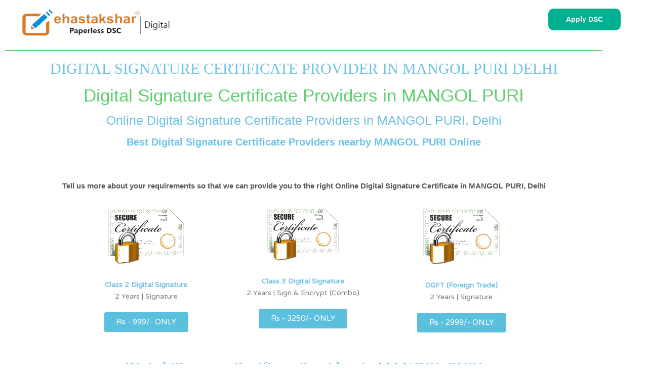

--- FILE ---
content_type: text/css
request_url: https://ehastakshar.com/wp-content/uploads/elementor/css/post-4892.css?ver=1768486610
body_size: 118
content:
.elementor-kit-4892{--e-global-color-primary:#6EC1E4;--e-global-color-secondary:#54595F;--e-global-color-text:#7A7A7A;--e-global-color-accent:#61CE70;--e-global-color-6ce45972:#4054B2;--e-global-color-57922db2:#23A455;--e-global-color-5863a069:#000;--e-global-color-14ab70cf:#FFF;--e-global-color-68c9cb9c:#020101;--e-global-color-31104ecb:RGBA(87, 67, 67, 0.36);--e-global-color-096aee9:#1094F0;--e-global-color-453b009:#002AEE;--e-global-color-653845f:#00B090;--e-global-typography-primary-font-weight:500;--e-global-typography-secondary-font-weight:500;--e-global-typography-text-font-weight:500;--e-global-typography-accent-font-weight:500;}.elementor-section.elementor-section-boxed > .elementor-container{max-width:1200px;}.e-con{--container-max-width:1200px;}{}h1.entry-title{display:var(--page-title-display);}@media(max-width:1024px){.elementor-section.elementor-section-boxed > .elementor-container{max-width:1024px;}.e-con{--container-max-width:1024px;}}@media(max-width:767px){.elementor-section.elementor-section-boxed > .elementor-container{max-width:767px;}.e-con{--container-max-width:767px;}}

--- FILE ---
content_type: text/css
request_url: https://ehastakshar.com/wp-content/uploads/elementor/css/post-2973.css?ver=1768497480
body_size: 1198
content:
.elementor-widget-divider{--divider-color:var( --e-global-color-secondary );}.elementor-widget-divider .elementor-divider__text{color:var( --e-global-color-secondary );font-weight:var( --e-global-typography-secondary-font-weight );}.elementor-widget-divider.elementor-view-stacked .elementor-icon{background-color:var( --e-global-color-secondary );}.elementor-widget-divider.elementor-view-framed .elementor-icon, .elementor-widget-divider.elementor-view-default .elementor-icon{color:var( --e-global-color-secondary );border-color:var( --e-global-color-secondary );}.elementor-widget-divider.elementor-view-framed .elementor-icon, .elementor-widget-divider.elementor-view-default .elementor-icon svg{fill:var( --e-global-color-secondary );}.elementor-2973 .elementor-element.elementor-element-6ae47e1d{--divider-border-style:solid;--divider-color:#61CE70;--divider-border-width:1.5px;}.elementor-2973 .elementor-element.elementor-element-6ae47e1d .elementor-divider-separator{width:100%;margin:0 auto;margin-center:0;}.elementor-2973 .elementor-element.elementor-element-6ae47e1d .elementor-divider{text-align:center;padding-block-start:0px;padding-block-end:0px;}.elementor-widget-heading .elementor-heading-title{font-weight:var( --e-global-typography-primary-font-weight );color:var( --e-global-color-primary );}.elementor-2973 .elementor-element.elementor-element-c902e57{text-align:center;}.elementor-2973 .elementor-element.elementor-element-c902e57 .elementor-heading-title{font-family:"Times New Roman", Sans-serif;font-size:30px;}.elementor-2973 .elementor-element.elementor-element-4184f816{text-align:center;}.elementor-2973 .elementor-element.elementor-element-4184f816 .elementor-heading-title{font-family:"Arial", Sans-serif;font-size:35px;color:#61CE70;}.elementor-2973 .elementor-element.elementor-element-fb1b9f0{text-align:center;}.elementor-2973 .elementor-element.elementor-element-fb1b9f0 .elementor-heading-title{font-family:"Arial", Sans-serif;font-size:25px;}.elementor-2973 .elementor-element.elementor-element-36e70b89{text-align:center;}.elementor-2973 .elementor-element.elementor-element-36e70b89 .elementor-heading-title{font-family:"Arial", Sans-serif;font-size:20px;font-weight:bold;}.elementor-2973 .elementor-element.elementor-element-337eeddf{--spacer-size:25px;}.elementor-2973 .elementor-element.elementor-element-434e36e0{text-align:center;}.elementor-2973 .elementor-element.elementor-element-434e36e0 .elementor-heading-title{font-family:"Arial", Sans-serif;font-size:15px;font-weight:bold;color:#54595F;}.elementor-widget-image-box .elementor-image-box-title{font-weight:var( --e-global-typography-primary-font-weight );color:var( --e-global-color-primary );}.elementor-widget-image-box:has(:hover) .elementor-image-box-title,
					 .elementor-widget-image-box:has(:focus) .elementor-image-box-title{color:var( --e-global-color-primary );}.elementor-widget-image-box .elementor-image-box-description{font-weight:var( --e-global-typography-text-font-weight );color:var( --e-global-color-text );}.elementor-2973 .elementor-element.elementor-element-21000b89.elementor-position-right .elementor-image-box-img{margin-left:15px;}.elementor-2973 .elementor-element.elementor-element-21000b89.elementor-position-left .elementor-image-box-img{margin-right:15px;}.elementor-2973 .elementor-element.elementor-element-21000b89.elementor-position-top .elementor-image-box-img{margin-bottom:15px;}.elementor-2973 .elementor-element.elementor-element-21000b89 .elementor-image-box-wrapper .elementor-image-box-img{width:50%;}.elementor-2973 .elementor-element.elementor-element-21000b89 .elementor-image-box-img img{transition-duration:0.3s;}.elementor-widget-button .elementor-button{background-color:var( --e-global-color-accent );font-weight:var( --e-global-typography-accent-font-weight );}.elementor-2973 .elementor-element.elementor-element-4a905b00.elementor-position-right .elementor-image-box-img{margin-left:15px;}.elementor-2973 .elementor-element.elementor-element-4a905b00.elementor-position-left .elementor-image-box-img{margin-right:15px;}.elementor-2973 .elementor-element.elementor-element-4a905b00.elementor-position-top .elementor-image-box-img{margin-bottom:15px;}.elementor-2973 .elementor-element.elementor-element-4a905b00 .elementor-image-box-wrapper .elementor-image-box-img{width:50%;}.elementor-2973 .elementor-element.elementor-element-4a905b00 .elementor-image-box-img img{transition-duration:0.3s;}.elementor-2973 .elementor-element.elementor-element-32894a33.elementor-position-right .elementor-image-box-img{margin-left:15px;}.elementor-2973 .elementor-element.elementor-element-32894a33.elementor-position-left .elementor-image-box-img{margin-right:15px;}.elementor-2973 .elementor-element.elementor-element-32894a33.elementor-position-top .elementor-image-box-img{margin-bottom:15px;}.elementor-2973 .elementor-element.elementor-element-32894a33 .elementor-image-box-wrapper .elementor-image-box-img{width:50%;}.elementor-2973 .elementor-element.elementor-element-32894a33 .elementor-image-box-img img{transition-duration:0.3s;}.elementor-2973 .elementor-element.elementor-element-74396cbf{--spacer-size:25px;}.elementor-2973 .elementor-element.elementor-element-586ba447{text-align:center;}.elementor-2973 .elementor-element.elementor-element-586ba447 .elementor-heading-title{font-family:"Times New Roman", Sans-serif;font-size:30px;}.elementor-2973 .elementor-element.elementor-element-4a916a1{--spacer-size:10px;}.elementor-widget-text-editor{font-weight:var( --e-global-typography-text-font-weight );color:var( --e-global-color-text );}.elementor-widget-text-editor.elementor-drop-cap-view-stacked .elementor-drop-cap{background-color:var( --e-global-color-primary );}.elementor-widget-text-editor.elementor-drop-cap-view-framed .elementor-drop-cap, .elementor-widget-text-editor.elementor-drop-cap-view-default .elementor-drop-cap{color:var( --e-global-color-primary );border-color:var( --e-global-color-primary );}.elementor-2973 .elementor-element.elementor-element-221b2da2{text-align:center;}.elementor-2973 .elementor-element.elementor-element-221b2da2 .elementor-heading-title{font-family:"Times New Roman", Sans-serif;font-size:20px;}.elementor-widget-image .widget-image-caption{color:var( --e-global-color-text );font-weight:var( --e-global-typography-text-font-weight );}.elementor-2973 .elementor-element.elementor-element-26a99f16{text-align:center;}.elementor-2973 .elementor-element.elementor-element-26a99f16 .elementor-heading-title{font-family:"Times New Roman", Sans-serif;font-size:20px;color:rgba(6, 50, 255, 0.36);}.elementor-2973 .elementor-element.elementor-element-6cbccf8b{--spacer-size:50px;}.elementor-2973 .elementor-element.elementor-element-7c90ca8d > .elementor-container > .elementor-column > .elementor-widget-wrap{align-content:center;align-items:center;}.elementor-2973 .elementor-element.elementor-element-7c90ca8d:not(.elementor-motion-effects-element-type-background), .elementor-2973 .elementor-element.elementor-element-7c90ca8d > .elementor-motion-effects-container > .elementor-motion-effects-layer{background-color:#3dceaf;}.elementor-2973 .elementor-element.elementor-element-7c90ca8d > .elementor-background-overlay{background-color:rgba(0,0,0,0.4);opacity:0.5;transition:background 0.3s, border-radius 0.3s, opacity 0.3s;}.elementor-2973 .elementor-element.elementor-element-7c90ca8d{transition:background 0.3s, border 0.3s, border-radius 0.3s, box-shadow 0.3s;padding:25px 0px 25px 0px;}.elementor-2973 .elementor-element.elementor-element-636038fa{text-align:center;}.elementor-2973 .elementor-element.elementor-element-636038fa .elementor-heading-title{font-size:28px;font-weight:500;color:#ffffff;}.elementor-2973 .elementor-element.elementor-element-58739903 .elementor-button{background-color:rgba(64,100,215,0);font-family:"Montserrat", Sans-serif;font-size:0.9em;font-weight:700;text-transform:uppercase;letter-spacing:3px;fill:#ffffff;color:#ffffff;border-style:solid;border-width:2px 2px 2px 2px;border-color:#ffffff;border-radius:50px 50px 50px 50px;padding:15px 30px 15px 30px;}.elementor-2973 .elementor-element.elementor-element-58739903 .elementor-button:hover, .elementor-2973 .elementor-element.elementor-element-58739903 .elementor-button:focus{background-color:#ffffff;color:#4064d7;border-color:#ffffff;}.elementor-2973 .elementor-element.elementor-element-58739903{margin:0px 0px calc(var(--kit-widget-spacing, 0px) + 0px) 0px;}.elementor-2973 .elementor-element.elementor-element-58739903 .elementor-button:hover svg, .elementor-2973 .elementor-element.elementor-element-58739903 .elementor-button:focus svg{fill:#4064d7;}body.elementor-page-2973:not(.elementor-motion-effects-element-type-background), body.elementor-page-2973 > .elementor-motion-effects-container > .elementor-motion-effects-layer{background-color:#ffffff;}@media(max-width:1024px){.elementor-2973 .elementor-element.elementor-element-7c90ca8d{padding:20px 10px 20px 0px;}.elementor-2973 .elementor-element.elementor-element-636038fa{margin:0px 0px calc(var(--kit-widget-spacing, 0px) + 0px) 0px;padding:0px 0px 0px 0px;}.elementor-2973 .elementor-element.elementor-element-636038fa .elementor-heading-title{font-size:18px;}.elementor-2973 .elementor-element.elementor-element-426cd5ca > .elementor-element-populated{padding:0px 0px 0px 0px;}}@media(min-width:768px){.elementor-2973 .elementor-element.elementor-element-39e9d417{width:10.134%;}.elementor-2973 .elementor-element.elementor-element-777144c6{width:26.96%;}.elementor-2973 .elementor-element.elementor-element-5b64fba7{width:25.621%;}.elementor-2973 .elementor-element.elementor-element-4881266{width:27.303%;}.elementor-2973 .elementor-element.elementor-element-18098b92{width:9.966%;}.elementor-2973 .elementor-element.elementor-element-2f630399{width:65.000%;}.elementor-2973 .elementor-element.elementor-element-426cd5ca{width:35.000%;}}@media(max-width:767px){.elementor-2973 .elementor-element.elementor-element-21000b89 .elementor-image-box-img{margin-bottom:15px;}.elementor-2973 .elementor-element.elementor-element-4a905b00 .elementor-image-box-img{margin-bottom:15px;}.elementor-2973 .elementor-element.elementor-element-32894a33 .elementor-image-box-img{margin-bottom:15px;}.elementor-2973 .elementor-element.elementor-element-7c90ca8d{padding:50px 10px 50px 10px;}.elementor-2973 .elementor-element.elementor-element-636038fa{text-align:center;}.elementor-2973 .elementor-element.elementor-element-58739903{padding:0px 30px 0px 30px;}}